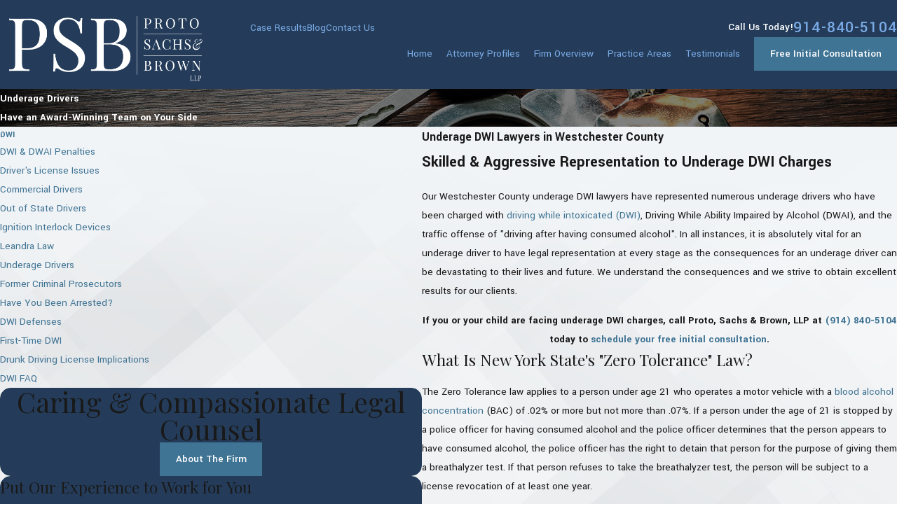

--- FILE ---
content_type: image/svg+xml; charset=utf-8
request_url: https://www.psbnylaw.com/cms/svg/site/8ki24fdrtq0.24.2601211501095.svg
body_size: 9474
content:
<?xml version="1.0" encoding="UTF-8" standalone="no"?>
<svg xmlns="http://www.w3.org/2000/svg" viewBox="0 0 24 24">
<style>
	g path { stroke: none; }
	g.root { display: none; }
	g.root:target { display: inline; }
	g line { stroke: black; }
	g circle { stroke: black; }
	g polyline { stroke: black; }
</style>
<g class="root" id="arrow_down" data-name="arrow down">
	<path d="M13.006 18.316l10.823-10.823a1.217 1.217 0 0 0-1.668-1.668l-10.006 10.006l-10.006-10.006A1.234 1.234 5.402 0 0 0.399 5.642a1.201 1.201 0 0 0-0.117 1.668A0.384 0.384 5.402 0 0 0.399 7.476L11.289 18.316a1.234 1.234 0 0 0 1.668 0Z" />
</g>
<g class="root" id="arrow_left" data-name="arrow-left">
	<path d="M4.82 12.12c0 0.24 0.24 0.48 0.36 0.72L16.69 23.52c0.24 0.36 0.6 0.48 0.96 0.48 0.48 0 0.84-0.12 1.08-0.36 0.48-0.36 0.6-1.2 0.24-1.68 0-0.12-0.12-0.12-0.24-0.24L8.18 12L18.74 2.16c0.48-0.36 0.6-1.2 0.24-1.68 0-0.12-0.12-0.12-0.24-0.24-0.24-0.12-0.6-0.24-1.08-0.24-0.36 0-0.72 0.12-0.96 0.48L5.18 11.16c-0.24 0.24-0.36 0.6-0.36 0.96h0Z" />
</g>
<g class="root" id="arrow_right" data-name="arrow-right">
	<path id="np_arrow_2284437_000000" class="st0" d="M19.184 11.88c0-0.24-0.24-0.48-0.36-0.72L7.305 0.48C7.065 0.12 6.704 0 6.344 0C5.865 0 5.504 0.12 5.264 0.36c-0.48 0.36-0.6 1.2-0.24 1.68c0 0.12 0.12 0.12 0.24 0.24L15.824 12l-10.56 9.84c-0.48 0.36-0.6 1.2-0.24 1.68c0 0.12 0.12 0.12 0.24 0.24C5.504 23.88 5.865 24 6.344 24c0.36 0 0.72-0.12 0.96-0.48l11.52-10.68C19.064 12.6 19.184 12.24 19.184 11.88L19.184 11.88z" />
</g>
<g class="root" id="award" data-name="award">
	<path d="M19.519 10.514L19.085 10.819C19.027 10.859 18.963 10.878 18.899 10.882C18.229 12.973 16.621 14.647 14.573 15.425L14.573 17.277L17.343 17.277C17.545 17.277 17.709 17.44 17.709 17.64L17.709 20.121L19.344 20.121C19.546 20.121 19.71 20.283 19.71 20.484L19.71 23.637C19.71 23.838 19.546 24 19.344 24L4.656 24C4.454 24 4.29 23.838 4.29 23.637L4.29 20.484C4.29 20.283 4.454 20.121 4.656 20.121L6.292 20.121L6.292 17.64C6.292 17.44 6.455 17.277 6.656 17.277L9.428 17.277L9.428 15.425C7.378 14.647 5.771 12.973 5.102 10.882C5.037 10.878 4.972 10.859 4.915 10.819L4.481 10.514C2.075 8.825 0.639 6.067 0.639 3.135L0.639 2.216C0.639 2.016 0.803 1.853 1.005 1.853L4.76 1.853L4.76 0.787C4.76 0.353 5.114 0 5.551 0L18.449 0C18.884 0 19.24 0.353 19.24 0.787L19.24 1.853L22.995 1.853C23.197 1.853 23.361 2.016 23.361 2.216L23.361 3.135C23.361 6.067 21.925 8.825 19.519 10.514ZM4.76 8.701L4.76 2.581L1.37 2.581L1.37 3.135C1.37 5.816 2.678 8.339 4.868 9.894C4.803 9.505 4.76 9.109 4.76 8.701ZM5.021 20.848L5.021 23.273L18.978 23.273L18.978 20.848L17.343 20.848L6.656 20.848L5.021 20.848ZM7.022 18.004L7.022 20.121L16.978 20.121L16.978 18.004L7.022 18.004ZM13.842 17.277L13.842 15.659C13.252 15.813 12.638 15.904 11.999 15.904C11.363 15.904 10.747 15.813 10.158 15.659L10.158 17.277L13.842 17.277ZM18.509 0.787C18.509 0.754 18.482 0.727 18.449 0.727L5.551 0.727C5.519 0.727 5.491 0.754 5.491 0.787L5.491 8.701C5.491 11.552 7.355 13.974 9.932 14.836C9.933 14.836 9.935 14.837 9.937 14.838C10.586 15.054 11.278 15.177 11.999 15.177C12.721 15.177 13.414 15.054 14.063 14.838C14.064 14.837 14.066 14.836 14.068 14.836C16.645 13.974 18.509 11.552 18.509 8.701L18.509 0.787ZM22.629 2.581L19.24 2.581L19.24 8.701C19.24 9.109 19.197 9.505 19.132 9.894C21.322 8.339 22.629 5.816 22.629 3.135L22.629 2.581ZM14.302 7.675L14.721 10.102C14.744 10.238 14.688 10.376 14.575 10.458C14.512 10.504 14.436 10.527 14.36 10.527C14.302 10.527 14.244 10.513 14.19 10.485L11.999 9.34L9.81 10.485C9.687 10.551 9.538 10.54 9.425 10.458C9.312 10.376 9.256 10.238 9.279 10.102L9.697 7.675L7.926 5.957C7.826 5.86 7.79 5.716 7.833 5.584C7.876 5.453 7.99 5.357 8.128 5.337L10.577 4.983L11.673 2.775C11.795 2.527 12.205 2.527 12.328 2.775L13.423 4.983L15.872 5.337C16.01 5.357 16.124 5.453 16.167 5.584C16.21 5.716 16.174 5.86 16.074 5.957L14.302 7.675ZM13.128 5.675C13.008 5.658 12.905 5.583 12.853 5.476L11.999 3.757L11.148 5.476C11.095 5.583 10.991 5.658 10.872 5.675L8.966 5.951L10.345 7.288C10.432 7.372 10.471 7.492 10.451 7.61L10.125 9.499L11.83 8.607C11.883 8.579 11.942 8.565 11.999 8.565C12.059 8.565 12.117 8.579 12.17 8.607L13.874 9.499L13.55 7.61C13.529 7.492 13.568 7.372 13.655 7.288L15.033 5.951L13.128 5.675Z" />
</g>
<g class="root" id="blog_menu" data-name="blog menu">
	<path d="M16.285 0.001a3.434 3.434 0 0 0-3.304 2.571H0V4.286H12.981a3.409 3.409 0 0 0 6.609 0H24V2.572H19.59A3.434 3.434-1.715 0 0 16.285 0.001Zm0 1.714a1.714 1.714 0 1 1-1.714 1.714A1.702 1.702-1.715 0 1 16.285 1.715ZM7.714 8.572a3.434 3.434 0 0 0-3.304 2.571H0v1.714H4.41a3.409 3.409 0 0 0 6.609 0H24V11.143H11.018A3.434 3.434-1.715 0 0 7.714 8.572Zm0 1.714a1.714 1.714 0 1 1-1.714 1.714A1.702 1.702-1.715 0 1 7.714 10.286Zm8.571 6.857a3.434 3.434 0 0 0-3.304 2.571H0v1.714H12.981a3.409 3.409 0 0 0 6.609 0H24V19.715H19.59A3.434 3.434-1.715 0 0 16.285 17.143Zm0 1.714a1.714 1.714 0 1 1-1.714 1.714A1.702 1.702-1.715 0 1 16.285 18.858Z" />
</g>
<g class="root" id="book" data-name="book">
	<path d="M3.429 5.979c0-0.247 0.192-0.439 0.439-0.439h6.418c0.247 0 0.439 0.192 0.439 0.439s-0.192 0.439-0.439 0.439H3.867C3.621 6.418 3.429 6.226 3.429 5.979zM3.867 8.996h6.418c0.247 0 0.439-0.192 0.439-0.439s-0.192-0.439-0.439-0.439H3.867c-0.247 0-0.439 0.192-0.439 0.439S3.621 8.996 3.867 8.996zM3.867 11.547h6.418c0.247 0 0.439-0.192 0.439-0.439s-0.192-0.439-0.439-0.439H3.867c-0.247 0-0.439 0.192-0.439 0.439S3.621 11.547 3.867 11.547zM3.867 14.125h6.418c0.247 0 0.439-0.192 0.439-0.439s-0.192-0.439-0.439-0.439H3.867c-0.247 0-0.439 0.192-0.439 0.439S3.621 14.125 3.867 14.125zM3.867 16.704h6.418c0.247 0 0.439-0.192 0.439-0.439s-0.192-0.439-0.439-0.439H3.867c-0.247 0-0.439 0.192-0.439 0.439S3.621 16.704 3.867 16.704zM13.714 6.418h6.418c0.247 0 0.439-0.192 0.439-0.439s-0.192-0.439-0.439-0.439H13.714c-0.247 0-0.439 0.192-0.439 0.439S13.467 6.418 13.714 6.418zM13.714 8.996h6.418c0.247 0 0.439-0.192 0.439-0.439s-0.192-0.439-0.439-0.439H13.714c-0.247 0-0.439 0.192-0.439 0.439S13.467 8.996 13.714 8.996zM13.714 11.547h6.418c0.247 0 0.439-0.192 0.439-0.439s-0.192-0.439-0.439-0.439H13.714c-0.247 0-0.439 0.192-0.439 0.439S13.467 11.547 13.714 11.547zM13.714 14.125h6.418c0.247 0 0.439-0.192 0.439-0.439s-0.192-0.439-0.439-0.439H13.714c-0.247 0-0.439 0.192-0.439 0.439S13.467 14.125 13.714 14.125zM13.714 16.704h6.418c0.247 0 0.439-0.192 0.439-0.439s-0.192-0.439-0.439-0.439H13.714c-0.247 0-0.439 0.192-0.439 0.439S13.467 16.704 13.714 16.704zM24 4.279v16.293c0 0.247-0.192 0.439-0.439 0.439H0.439c-0.247 0-0.439-0.192-0.439-0.439V4.279c0-0.247 0.192-0.439 0.439-0.439h1.289V3.428C1.701 3.181 1.893 2.989 2.139 2.989h8.146c0.686 0 1.317 0.329 1.701 0.85h0C12.398 3.319 13.029 2.989 13.714 2.989h8.146c0.247 0 0.439 0.192 0.439 0.439v0.439h1.289C23.808 3.84 24 4.032 24 4.279zM12.59 4.498c-0.11 0.192-0.165 0.411-0.165 0.631v13.714c0.027 0 0.027-0.027 0.055-0.027c0.027-0.027 0.082-0.055 0.11-0.055c0.082-0.055 0.137-0.082 0.219-0.137c0.027-0.027 0.082-0.027 0.137-0.055c0.082-0.027 0.165-0.055 0.247-0.082c0.027 0 0.082-0.027 0.11-0.027c0.137-0.027 0.274-0.027 0.411-0.027h7.707V3.84H13.714C13.248 3.84 12.837 4.087 12.59 4.498zM2.578 4.279v14.153h7.707c0.137 0 0.274 0.027 0.384 0.027c0.027 0 0.082 0.027 0.11 0.027c0.082 0.027 0.165 0.055 0.247 0.082c0.055 0.027 0.082 0.027 0.137 0.055c0.082 0.027 0.165 0.082 0.219 0.137c0.027 0.027 0.082 0.055 0.11 0.055c0.027 0 0.027 0.027 0.055 0.027v-13.714c0-0.713-0.576-1.289-1.289-1.289H2.578V4.279zM0.85 20.132h10.642c0-0.027 0-0.027 0-0.055c0-0.027-0.027-0.055-0.027-0.055c-0.027-0.055-0.055-0.082-0.082-0.137c0-0.027-0.027-0.027-0.027-0.055c-0.027-0.055-0.082-0.11-0.11-0.137c0 0-0.027-0.027-0.027-0.027c-0.055-0.055-0.11-0.11-0.165-0.137c-0.027 0-0.027-0.027-0.055-0.027c-0.055-0.027-0.082-0.055-0.137-0.082c-0.027 0-0.055-0.027-0.082-0.027c-0.055-0.027-0.11-0.027-0.165-0.055c-0.027 0-0.055 0-0.082-0.027c-0.082-0.027-0.165-0.027-0.247-0.027H2.139c-0.247 0-0.439-0.192-0.439-0.439V4.69H0.85V20.132zM23.15 4.69h-0.85v14.153c0 0.247-0.192 0.439-0.439 0.439H13.714c-0.082 0-0.165 0-0.247 0.027c-0.027 0-0.055 0-0.082 0.027c-0.055 0-0.11 0.027-0.165 0.055c-0.027 0-0.055 0.027-0.082 0.027c-0.055 0.027-0.11 0.055-0.137 0.082c-0.027 0-0.027 0.027-0.055 0.027c-0.055 0.055-0.11 0.082-0.165 0.137c0 0-0.027 0.027-0.027 0.027c-0.055 0.055-0.082 0.082-0.11 0.137c-0.027 0.027-0.027 0.027-0.027 0.055c-0.027 0.055-0.055 0.082-0.082 0.137c0 0.027-0.027 0.055-0.027 0.055c0 0.027 0 0.027 0 0.055h10.642V4.69z" />
</g>
<g class="root" id="close" data-name="close">
	<path d="M1.285 0.002A1.498 1.498 0.012 0 0 0.012 1.5a1.498 1.498 0 0 0 0.434 0.884L10.019 11.986L0.447 21.604a1.408 1.408 0 0 0 0 1.992a1.393 1.393 0 0 0 1.962 0L11.996 14.009l9.572 9.587a1.498 1.498 0 0 0 2.007 0a1.408 1.408 0 0 0 0-1.992L14.034 11.986l9.587-9.587A1.423 1.423 0.012 0 0 21.614 0.437L11.996 10.009L2.454 0.437A1.588 1.588 0.012 0 0 1.285 0.002Z" />
</g>
<g class="root" id="flair" data-name="flair">
	<path d="M21.66 11.812C22.186 11.933 22.685 12.118 23.117 12.451C23.639 12.853 23.923 13.386 23.985 14.04C24.043 14.654 23.932 15.23 23.602 15.758C23.288 16.26 22.834 16.595 22.296 16.824C21.855 17.012 21.391 17.124 20.913 17.133C20.249 17.145 19.584 17.122 18.92 17.122C18.089 17.123 17.259 17.132 16.428 17.138C16.347 17.139 16.266 17.148 16.178 17.154C16.178 17.059 16.178 16.971 16.178 16.873C16.313 16.86 16.451 16.858 16.585 16.831C16.731 16.804 16.881 16.772 17.014 16.709C17.22 16.609 17.293 16.408 17.319 16.196C17.342 15.99 17.356 15.782 17.356 15.576C17.358 13.111 17.357 10.645 17.355 8.18C17.353 8.021 17.336 7.861 17.305 7.705C17.238 7.365 17.064 7.204 16.721 7.149C16.542 7.121 16.363 7.106 16.177 7.084C16.177 6.997 16.177 6.906 16.177 6.833C16.387 6.833 16.591 6.832 16.796 6.833C17.416 6.836 18.036 6.844 18.655 6.844C19.264 6.843 19.871 6.819 20.478 6.834C21.055 6.848 21.613 6.961 22.126 7.241C22.883 7.656 23.253 8.302 23.24 9.16C23.227 10.027 22.829 10.684 22.115 11.162C21.801 11.373 21.457 11.522 21.099 11.64C21.072 11.649 21.046 11.66 21.02 11.669C21.022 11.676 21.024 11.683 21.027 11.69C21.237 11.73 21.45 11.765 21.66 11.812ZM21.693 10.393C21.892 9.747 21.899 9.089 21.757 8.433C21.623 7.816 21.264 7.386 20.644 7.204C20.24 7.085 19.826 7.064 19.411 7.116C19.006 7.167 18.818 7.35 18.75 7.75C18.723 7.903 18.711 8.06 18.711 8.217C18.706 9.33 18.707 10.443 18.707 11.557C18.707 11.589 18.707 11.622 18.707 11.668C19.046 11.668 19.375 11.674 19.701 11.666C19.899 11.661 20.099 11.648 20.292 11.612C20.999 11.485 21.48 11.085 21.693 10.393ZM20.704 11.972C20.046 11.863 19.383 11.937 18.707 11.91C18.707 11.952 18.707 11.979 18.707 12.006C18.707 13.203 18.706 14.401 18.709 15.598C18.709 15.794 18.721 15.989 18.745 16.182C18.795 16.569 18.992 16.758 19.38 16.799C19.881 16.851 20.379 16.829 20.867 16.705C21.727 16.487 22.269 15.953 22.459 15.076C22.559 14.619 22.571 14.158 22.501 13.696C22.437 13.279 22.289 12.895 21.989 12.584C21.639 12.219 21.19 12.052 20.704 11.972ZM14.606 16.048C14.277 16.584 13.799 16.934 13.213 17.136C12.37 17.423 11.517 17.418 10.667 17.182C10.4 17.103 10.156 16.946 9.901 16.826C9.759 16.757 9.62 16.677 9.471 16.628C9.329 16.581 9.221 16.639 9.167 16.782C9.119 16.909 9.095 17.047 9.06 17.18C9.055 17.205 9.051 17.232 9.046 17.259C8.939 17.259 8.837 17.259 8.741 17.259C8.756 16.093 8.771 14.927 8.786 13.748C8.878 13.748 8.975 13.745 9.073 13.752C9.087 13.753 9.109 13.8 9.11 13.827C9.149 14.31 9.227 14.787 9.383 15.247C9.544 15.724 9.778 16.156 10.158 16.497C10.492 16.795 10.883 16.964 11.321 17.032C11.69 17.088 12.059 17.086 12.419 16.973C13.114 16.755 13.519 16.276 13.647 15.566C13.761 14.93 13.64 14.347 13.224 13.837C12.967 13.521 12.661 13.26 12.323 13.038C11.82 12.709 11.305 12.399 10.797 12.076C10.34 11.785 9.899 11.472 9.53 11.069C9.144 10.643 8.888 10.153 8.821 9.578C8.731 8.818 8.854 8.109 9.374 7.511C9.676 7.163 10.059 6.935 10.496 6.804C11.24 6.583 11.986 6.585 12.716 6.853C12.951 6.944 13.161 7.101 13.384 7.224C13.489 7.282 13.596 7.341 13.708 7.378C13.876 7.432 13.976 7.385 14.036 7.219C14.085 7.089 14.107 6.947 14.141 6.811C14.144 6.796 14.145 6.782 14.15 6.761C14.262 6.761 14.366 6.761 14.455 6.761C14.434 7.75 14.415 8.735 14.394 9.725C14.296 9.725 14.191 9.725 14.084 9.725C14.061 9.566 14.043 9.405 14.016 9.245C13.928 8.756 13.775 8.291 13.494 7.875C13.097 7.29 12.547 6.969 11.837 6.928C11.34 6.899 10.878 6.997 10.483 7.317C10.146 7.591 9.958 7.951 9.906 8.382C9.818 9.117 10.102 9.695 10.648 10.166C11.064 10.526 11.54 10.798 12.006 11.084C12.561 11.426 13.12 11.763 13.637 12.163C14.078 12.504 14.471 12.89 14.724 13.399C14.946 13.848 15.012 14.324 14.978 14.818C14.948 15.257 14.837 15.671 14.606 16.048ZM5.537 12.657C4.932 12.892 4.299 12.969 3.654 12.966C3.287 12.964 2.92 12.966 2.543 12.966C2.541 13.002 2.537 13.033 2.537 13.065C2.537 13.966 2.536 14.865 2.541 15.765C2.541 15.912 2.563 16.059 2.588 16.203C2.645 16.529 2.852 16.716 3.168 16.777C3.362 16.815 3.56 16.83 3.757 16.853C3.838 16.863 3.919 16.864 4.007 16.868C4.007 16.966 4.007 17.056 4.007 17.15C2.673 17.107 1.343 17.097 0 17.15C0 17.106 0 17.062 0 17.018C0 16.973 0 16.927 0 16.872C0.136 16.859 0.266 16.851 0.397 16.835C0.483 16.824 0.568 16.808 0.653 16.787C0.967 16.712 1.115 16.491 1.149 16.187C1.172 15.978 1.186 15.767 1.186 15.558C1.188 13.101 1.187 10.645 1.184 8.189C1.184 8.028 1.166 7.864 1.135 7.706C1.068 7.364 0.896 7.203 0.552 7.149C0.374 7.121 0.195 7.106 0.006 7.084C0.006 6.994 0.006 6.905 0.006 6.833C0.222 6.833 0.432 6.833 0.642 6.833C1.398 6.835 2.153 6.839 2.909 6.839C3.381 6.839 3.854 6.817 4.325 6.833C4.961 6.856 5.578 6.983 6.144 7.293C6.849 7.679 7.289 8.265 7.442 9.052C7.59 9.81 7.498 10.544 7.15 11.236C6.804 11.924 6.248 12.381 5.537 12.657ZM5.882 8.526C5.726 8.001 5.43 7.587 4.925 7.343C4.66 7.214 4.377 7.146 4.087 7.118C3.778 7.086 3.468 7.074 3.16 7.13C2.868 7.182 2.667 7.341 2.608 7.637C2.569 7.83 2.542 8.029 2.541 8.226C2.535 9.671 2.537 11.116 2.537 12.56C2.537 12.596 2.537 12.632 2.537 12.68C2.806 12.68 3.062 12.679 3.316 12.68C3.639 12.682 3.959 12.674 4.277 12.61C5.073 12.446 5.61 11.992 5.865 11.215C5.974 10.881 6.023 10.537 6.038 10.188C6.064 9.627 6.043 9.068 5.882 8.526Z" />
</g>
<g class="root" id="gavel" data-name="gavel">
	<path d="M2.401 2.426C2.181 2.425 2 2.602 1.999 2.823C1.999 2.824 1.999 2.825 1.999 2.826L1.999 4.423C2 4.642 2.18 4.821 2.4 4.819C2.4 4.819 2.401 4.819 2.401 4.819L7.999 4.819L7.999 12.797L3.998 12.797L3.998 6.044C4.047 5.467 3.152 5.467 3.201 6.044L3.201 12.797L2.401 12.797C2.181 12.796 2 12.973 1.999 13.193C1.999 13.194 1.999 13.196 1.999 13.197L1.999 14.793C2 15.013 2.18 15.192 2.4 15.191C2.4 15.191 2.401 15.191 2.401 15.191L9.6 15.191C9.82 15.19 9.997 15.012 9.998 14.793L9.998 13.197C9.998 12.976 9.821 12.798 9.6 12.797L8.799 12.797L8.799 11.204L9.998 11.204C10.219 11.204 10.399 11.027 10.4 10.806C10.4 10.805 10.4 10.804 10.4 10.803L10.4 7.986L21.626 7.214C22.484 7.155 23.2 7.923 23.2 8.812C23.2 9.704 22.493 10.406 21.599 10.406L11.628 9.719C11.074 9.655 11.014 10.502 11.572 10.514L21.572 11.204C21.582 11.204 21.591 11.204 21.599 11.204C22.923 11.204 24 10.132 24 8.812C24 7.493 22.925 6.326 21.572 6.418L10.4 7.187L10.4 6.813C10.399 6.593 10.219 6.415 9.998 6.416L8.799 6.416L8.799 4.819L9.6 4.819C9.82 4.819 9.997 4.641 9.998 4.423L9.998 2.826C9.998 2.607 9.821 2.427 9.6 2.426L2.401 2.426ZM2.8 3.223L9.202 3.223L9.202 4.022L2.8 4.022L2.8 3.223ZM8.799 7.214L9.6 7.214L9.6 10.406L8.799 10.406L8.799 7.214ZM2.8 13.594L9.202 13.594L9.202 14.393L2.8 14.393L2.8 13.594ZM2.401 16.786C1.744 16.786 1.198 17.33 1.198 17.985L1.198 18.383C0.541 18.383 0 18.922 0 19.578L0 21.174C-0.001 21.395 0.178 21.573 0.399 21.574L11.602 21.574C11.822 21.575 12.002 21.398 12.003 21.177L12.005 19.581C12.005 19.58 12.005 19.579 12.005 19.578C12.005 18.922 11.461 18.383 10.801 18.383L10.798 18.383L10.798 17.985C10.798 17.33 10.258 16.786 9.6 16.786L2.401 16.786ZM2.401 17.585L9.6 17.585C9.828 17.585 9.998 17.757 9.998 17.985L9.998 18.383L8.799 18.383C8.579 18.388 8.403 18.569 8.408 18.79C8.413 19.004 8.585 19.176 8.799 19.18L10.801 19.18C11.034 19.18 11.206 19.35 11.206 19.578L11.203 20.777L0.8 20.777L0.8 19.578C0.8 19.35 0.97 19.18 1.198 19.18L7.199 19.18C7.42 19.185 7.602 19.011 7.607 18.79C7.612 18.569 7.437 18.388 7.216 18.383C7.21 18.383 7.205 18.383 7.199 18.383L1.999 18.383L1.999 17.985C1.999 17.757 2.173 17.585 2.401 17.585L2.401 17.585Z" />
</g>
<g class="root" id="menu" data-name="menu">
	<path d="M0 4v1.778H24V4Zm0 7.111v1.778H24V11.111Zm0 7.111V20H24V18.222Z" />
</g>
<g class="root" id="phone" data-name="phone">
	<path d="M6.407 0.948L8.464 5.07a1.715 1.715 0 0 1-0.322 1.98c-0.56 0.56-1.208 1.208-1.664 1.673a1.709 1.709 0 0 0-0.295 2.01l0.013 0.023a20.558 20.558 0 0 0 3.12 3.952a20.6 20.6 0 0 0 3.926 3.108l0.026 0.016a1.713 1.713 0 0 0 2.014-0.304l1.667-1.667a1.715 1.715 0 0 1 1.98-0.322l4.121 2.06a1.715 1.715 0 0 1 0.948 1.533V22.282A1.712 1.712-7.494 0 1 21.83 23.938a32.41 32.41 0 0 1-13.996-7.764A32.422 32.422-7.494 0 1 0.065 2.173A1.712 1.712-7.494 0 1 1.722 0h3.152a1.715 1.715 0 0 1 1.533 0.948Z" />
</g>
<g class="root" id="plus" data-name="plus">
	<path d="M0.215 11.264c-0.323 0.44-0.279 1.056 0.117 1.437 0.198 0.154 0.432 0.235 0.682 0.235l9.94 0.015l0.022 9.947c0 0.572 0.462 1.034 1.034 1.034h0c0.557 0 1.012-0.454 1.019-1.019V12.971H22.959c0.564-0.022 1.012-0.469 1.041-1.034 0-0.572-0.462-1.034-1.034-1.034h0l-9.932-0.037V0.928c-0.103-0.564-0.645-0.946-1.209-0.843-0.44 0.081-0.777 0.425-0.843 0.865l-0.022 9.947l-9.91-0.015c-0.315 0.007-0.616 0.147-0.828 0.381Z" />
</g>
<g class="root" id="scales" data-name="scales">
	<path d="M23.997 11.167C23.997 11.159 24 11.15 24 11.143L23.995 11.143C23.995 11.098 23.992 11.052 23.978 11.007L21.118 2.426L21.98 2.168C22.206 2.099 22.335 1.86 22.266 1.634C22.199 1.407 21.96 1.279 21.733 1.346L12.999 3.967L12.856 0.818C12.835 0.36 12.458 0 12 0C11.542 0 11.164 0.36 11.144 0.818L10.972 4.575L2.021 7.261C1.794 7.329 1.665 7.568 1.733 7.794C1.788 7.981 1.96 8.1 2.143 8.1C2.184 8.1 2.226 8.094 2.266 8.082L2.76 7.934L0.022 16.15C0.007 16.195 0.006 16.241 0.006 16.286L0 16.286C0 16.293 0.002 16.301 0.002 16.308C0.003 16.317 0.004 16.324 0.004 16.331C0.031 18.204 1.551 19.713 3.429 19.713C5.307 19.713 6.828 18.204 6.853 16.331C6.854 16.324 6.854 16.317 6.855 16.308C6.855 16.301 6.857 16.293 6.857 16.286L6.852 16.286C6.852 16.241 6.85 16.195 6.835 16.15L3.976 7.569L10.932 5.482L10.286 19.675L10.286 19.931C9.207 20.214 8.374 20.758 7.976 21.427L6.428 21.427C5.719 21.427 5.143 22.004 5.143 22.714L5.143 24L18.857 24L18.857 22.714C18.857 22.004 18.281 21.427 17.571 21.427L16.024 21.427C15.625 20.758 14.793 20.214 13.714 19.931L13.714 19.713L13.04 4.851L19.903 2.791L17.164 11.007C17.15 11.052 17.147 11.098 17.147 11.143L17.142 11.143C17.142 11.15 17.144 11.159 17.145 11.167C17.145 11.174 17.146 11.181 17.147 11.188C17.173 13.061 18.693 14.572 20.571 14.572C22.449 14.572 23.97 13.061 23.995 11.188C23.996 11.181 23.997 11.174 23.997 11.167ZM3.429 18.857C2.312 18.857 1.358 18.14 1.004 17.142L5.853 17.142C5.5 18.14 4.546 18.857 3.429 18.857ZM0.881 16.286L3.429 8.641L5.977 16.286L0.881 16.286ZM17.571 22.285C17.807 22.285 18 22.477 18 22.714L18 23.143L6.001 23.143L6.001 22.714C6.001 22.477 6.193 22.285 6.428 22.285L17.571 22.285ZM9.087 21.427C9.681 20.945 10.738 20.571 12 20.571C13.262 20.571 14.32 20.945 14.913 21.427L9.087 21.427ZM12 19.713C11.707 19.713 11.42 19.732 11.143 19.766L11.143 19.713L12 0.858L12.856 19.713L12.856 19.766C12.579 19.732 12.294 19.713 12 19.713ZM20.571 3.498L23.119 11.143L18.024 11.143L20.571 3.498ZM20.571 13.714C19.454 13.714 18.5 12.997 18.147 12L22.995 12C22.642 12.997 21.688 13.714 20.571 13.714Z" />
</g>
<g class="root" id="scroll_left" data-name="scroll-left">
	<path d="M1.569 10.416l5.297-5.339l1.569 1.584L4.252 10.878H24V13.121H4.252L8.437 17.339l-1.569 1.584l-6.868-6.923Z" />
</g>
<g class="root" id="scroll_right" data-name="scroll-right">
	<path d="M22.432 10.416l-5.297-5.339l-1.569 1.584L19.747 10.877H0V13.12H19.747L15.563 17.339l1.569 1.584l6.868-6.923Z" />
</g>
<g class="root" id="search" data-name="search">
	<path d="M2.771 8.945a6.153 6.153 0 1 1 1.802 4.376A5.954 5.954-858.836 0 1 2.771 8.945Zm13.317 6.177l-0.384-0.384a8.546 8.546 0 0 0 2.124-5.792a8.69 8.69 0 0 0-2.574-6.338a8.524 8.524 0 0 0-6.306-2.606a8.9 8.9 0 0 0-8.947 8.945a8.521 8.521 0 0 0 2.607 6.306a8.681 8.681 0 0 0 6.338 2.574a8.546 8.546 0 0 0 5.792-2.123l0.384 0.384v1.094l6.818 6.818l2.06-2.06l-6.818-6.818Z" />
</g>
<g class="root" id="star" data-name="star">
	<polygon points="12 18.1 19.4 23.5 16.6 14.7 24 9.5 15 9.5 12 0.5 9 9.5 0 9.5 7.4 14.7 4.6 23.5" xmlns="http://www.w3.org/2000/svg" />
</g>
</svg>